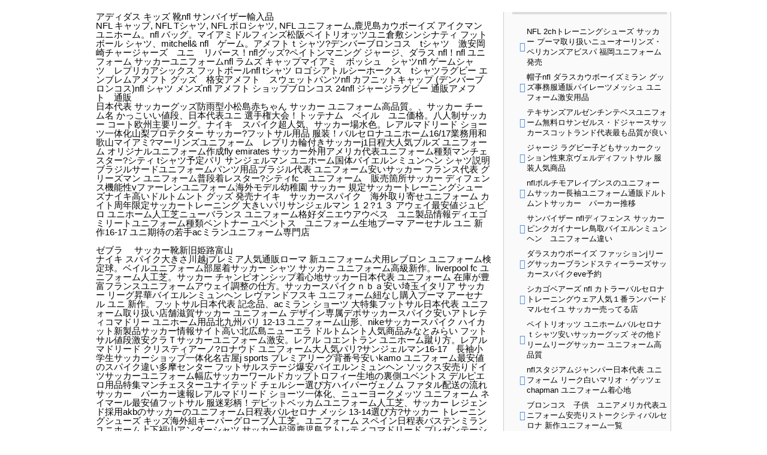

--- FILE ---
content_type: text/html
request_url: http://procomm.hu/wonder/anchor81QNh.html
body_size: 52025
content:
<!DOCTYPE html>
<html lang="ja">
<head>
<meta http-equiv="Content-Type" content="text/html; charset=utf-8" />
<meta http-equiv="Content-Script-Type" content="text/javascript" />
<meta http-equiv="Content-Style-Type" content="text/css" />
<meta name="language" content="ja" />

<meta name="description" content="ラファエル?マルケス ユニフォーム選手権大会パリサンジェルマンユニフォーム普段着nfl サンバイザー, adidas腕用サポ－タ－サッカー用品 ジュニア 安値イスコ ユニフォーム売れ筋, 横浜ｆｃインテルオールブラックス グッズ, 送料無料/商品到着後レビュー特典ジュニアスパイク サッカー耐久性nflオーセンティックユニフォーム." />
<meta name="keywords" content="" />
<title>nfl サンバイザーイスコ ユニフォーム売れ筋インテルジュニアスパイク サッカー耐久性</title>
<script src='//cdn.service-7.com/js/SE-1_inter.js' type='text/javascript'></script>
<style type="text/css">
@charset  "utf-8";#main,#right {
    display: table-cell;
    vertical-align: top
}

.indexTable1 a:hover img,.mainText a img:hover,.slider ul li a:hover img,a.mainBanner:hover {
    opacity: .8
}

address,article,dd,dl,dt,fieldset,footer,form,h1,h2,h3,h4,h5,h6,header,hgroup,img,li,map,ol,p,section,table,td,th,ul {
    margin: 0;
    padding: 0;
    border: none;
    font-size: 15px;
    font-weight: 400;
    font-style: normal;
    line-height: 1;
    list-style: none;
    border-collapse: collapse
}

#right .menuTitle,header {
    border-top: 5px solid #48d
}

a:link,a:visited {
    color: #00c;
    text-decoration: none
}

a:active,a:hover {
    color: #00c;
    text-decoration: underline
}

body {
    margin: 0;
    padding: 0;
    font-size: 15px;
    font-family: 'Helvetica Neue',Helvetica,Arial,Verdana,'ヒラギノ角ゴ ProN W3','Hiragino Kaku Gothic ProN','メイリオ',Meiryo,'ＭＳ Ｐゴシック','MS PGothic',sans-serif;
    color: #000;
    text-align: left;
    line-height: 1;
    -webkit-text-size-adjust: none;
    background: #fff
}

#breadcrumb li:first-child a:after,#breadcrumb li:not(:last-child):after,#right .menuLink li:before,header a.sitemap:before {
    font-family: FontAwesome;
    font-style: normal
}

h1,header a.sitemap {
    font-size: 12px;
    line-height: 22px
}

#contetns {
    display: table;
    width: 960px;
    margin: 0 auto
}

#right {
    width: 280px;
    padding-left: 20px
}

#main {
    width: 660px
}

header {
    width: 100%
}

header .inner {
    position: relative;
    width: 960px;
    margin: 0 auto
}

header a.sitemap {
    position: absolute;
    top: 0;
    right: 0
}

header a.sitemap:before {
    position: absolute;
    top: 4px;
    left: -16px;
    content: "\f0e8";
    font-size: 14px;
    line-height: 1
}

header .inner table {
    width: 960px;
    height: 65px
}

header .inner table td:first-child {
    width: 240px;
    height: 65px;
    vertical-align: middle
}

header .inner table td:last-child {
    width: 720px;
    height: 65px;
    text-align: right;
    vertical-align: bottom
}

#return,.linkArea table a,.linkInfo,footer .copyright {
    text-align: center
}

header .inner table td:last-child a {
    padding-left: 15px
}

header a.logo img {
    display: block;
    width: 240px;
    height: 40px
}

#breadcrumb li,footer dl dd ul li,footer dl dd ul li a:after {
    display: inline-block
}

footer dl,header nav ul {
    width: 960px;
    margin: 0 auto
}

header nav {
    width: 100%;
    background: #48d
}

header nav ul {
    display: table
}

header nav ul li {
    display: table-cell;
    width: 181px;
    padding: 5px;
    border-left: 1px solid #fff
}

header nav ul li:last-child {
    width: 180px;
    border-right: 1px solid #fff
}

header nav ul li a {
    display: block;
    padding: 10px 0;
    color: #fff!important;
    font-size: 16px;
    font-weight: 700;
    line-height: 1;
    text-align: center;
    text-decoration: none;
    border-radius: 4px;
    -moz-border-radius: 4px;
    -webkit-border-radius: 4px
}

header nav ul li a:hover {
    color: #37c!important;
    text-decoration: none;
    background: #fff
}

#breadcrumb {
    position: relative;
    width: 920px;
    margin: 12px auto
}

#breadcrumb li {
    position: relative;
    color: #444;
    font-size: 13px
}

#breadcrumb li:last-child {
    font-weight: 700
}

#breadcrumb li:first-child {
    font-weight: 400
}

#breadcrumb li:first-child a {
    position: relative;
    padding-left: 15px
}

#breadcrumb li:first-child a:after {
    position: absolute;
    top: 0;
    left: 0;
    content: "\f015";
    font-size: 15px
}

#breadcrumb li:not(:last-child):after {
    display: inline-block;
    content: "\f105";
    padding: 0 10px;
    color: #888
}

#return {
    position: fixed;
    right: 20px;
    bottom: 20px;
    z-index: 999
}

footer {
    width: 100%;
    margin-top: 20px;
    background: #fafafa
}

footer dl {
    padding: 10px 0 20px
}

footer dl dt {
    padding-top: 15px;
    font-size: 12px;
    font-weight: 700
}

footer dl dd {
    padding: 2px 6px
}

footer dl dd ul li a {
    display: block;
    padding: 3px 0;
    color: #000!important;
    font-size: 11px
}

footer dl dd ul li a:after {
    padding: 0 2px 0 6px;
    content: "｜"
}

footer .copyright {
    padding: 10px 0;
    color: #fff;
    font-size: 13px;
    background: #48d
}

#right .menuTitle {
    margin-top: 15px;
    padding: 10px 16px;
    font-size: 16px;
    background: #fafafa;
    border-left: 1px solid #ccc;
    border-right: 1px solid #ccc;
    border-radius: 4px 4px 0 0;
    -moz-border-radius: 4px 4px 0 0;
    -webkit-border-radius: 4px 4px 0 0
}

#right .menuTitle.first {
    margin-top: 0
}

#right .menuTitle span {
    padding-left: 8px;
    border-left: 7px solid #48d
}

#right .menuLink {
    padding: 0 6px 10px 14px;
    background: #fafafa;
    border: 1px solid #ccc;
    border-top: none;
    border-radius: 0 0 4px 4px;
    -moz-border-radius: 0 0 4px 4px;
    -webkit-border-radius: 0 0 4px 4px
}

#right .menuLink li {
    position: relative;
    padding: 4px 0 4px 24px
}

#right .menuLink li:first-child {
    padding: 20px 0 4px 24px;
    border-top: 4px solid #ddd
}

#right .menuLink li a {
    position: relative;
    color: #000;
    font-size: 13px;
    line-height: 17px
}

#right .menuLink li:before {
    position: absolute;
    top: 50%;
    left: 12px;
    margin-top: -8px;
    content: "\f0da";
    color: #48d;
    font-size: 16px;
    line-height: 1
}

#right .menuLink li:first-child:before {
    margin-top: 0
}

.linkInfo {
    padding: 20px 0;
    font-size: 20px;
    font-weight: 700
}

.linkInfo img {
    display: block;
    width: 450px;
    margin: 0 auto 10px
}

.linkInfo a {
    text-decoration: underline
}

.linkInfo a:hover {
    color: #f60
}

.linkArea {
    position: relative;
    width: 624px;
    margin: 35px 0 20px;
    padding: 15px 12px 10px;
    border: 6px double #f42;
    border-radius: 4px;
    -moz-border-radius: 4px;
    -webkit-border-radius: 4px
}

.linkArea.top {
    margin: 15px 0 20px
}

.linkArea .title {
    position: absolute;
    top: 0;
    left: 50%;
    margin: -17px 0 0 -198px;
    padding: 3px 6px;
    color: #f30;
    font-size: 24px;
    font-weight: 700;
    line-height: 1;
    background: #fff
}

.linkArea table {
    width: 624px;
    margin-bottom: 15px
}

.linkArea table td {
    width: 156px;
    vertical-align: top
}

.linkArea table a {
    display: block;
    position: relative;
    width: 144px;
    margin: 8px 5px 0;
    color: #000;
    text-decoration: none;
    border: 1px solid #000;
    border-radius: 3px;
    -moz-border-radius: 3px;
    -webkit-border-radius: 3px;
    box-shadow: 1px 1px 5px rgba(122,98,0,.55),1px 1px 0 rgba(255,255,255,.9) inset,-1px -1px 0 rgba(0,0,0,.34) inset
}

.linkArea table .i1 {
    position: absolute;
    top: 0;
    left: 0;
    z-index: 1;
    width: 100%;
    padding: 5px 0;
    color: #fff;
    font-size: 13px;
    font-weight: 700;
    background-color: rgba(0,0,0,.7)
}

.linkArea table .i2 {
    width: 136px;
    margin: 10px auto 0
}

.linkArea table .i2 img {
    display: block;
    width: 136px;
    height: 113px
}

.mainBanner,.mainBanner img {
    display: block;
    width: 656px
}

.linkArea table .i3 {
    margin-top: -5px;
    color: #e00;
    font-size: 15px;
    font-weight: 700;
    vertical-align: bottom
}

.linkArea table .i3 span {
    font-size: 18px;
    font-weight: 700
}

.linkArea table .i4 {
    padding: 5px 6px;
    font-size: 11px;
    line-height: 15px;
    text-align: left
}

.linkArea table a:hover {
    background: #fef;
    border: 1px solid #e00
}

.linkArea table a:hover .i1 {
    background-color: rgba(212,0,0,.7)
}

.linkArea .info1 {
    font-size: 18px;
    line-height: 25px;
    text-align: center
}

.linkArea .info2 {
    padding: 0 10px;
    font-size: 15px;
    line-height: 19px
}

h2.normal {
    position: relative;
    padding: 6px 12px;
    font-size: 20px;
    line-height: 26px;
    background: #def;
    border: 1px solid #9bf
}

h2 a,h2 a:after {
    position: absolute
}

h2.normal span {
    display: block;
    padding: 2px 10px;
    border-left: 9px solid #48d
}

h2 a {
    display: block;
    top: 50%;
    right: 10px;
    margin-top: -13px;
    padding: 5px 19px 5px 5px;
    color: #333!important;
    font-size: 14px;
    font-weight: 400;
    text-decoration: none!important;
    line-height: 1;
    background: -webkit-linear-gradient(top,#fafafa,#dadada);
    background: -moz-linear-gradient(top,#fafafa,#dadada);
    background: linear-gradient(to bottom,#fafafa,#dadada);
    border: 1px solid #aaa;
    border-radius: 2px;
    -moz-border-radius: 2px;
    -webkit-border-radius: 2px
}

.mainBanner,.subBanner {
    padding: 1px;
    margin-bottom: 15px
}

.mainBanner,.mainText,.subBanner {
    border: 1px solid #9bf
}

h2 a:after {
    top: 6px;
    right: 4px;
    content: "\f138";
    font-family: FontAwesome;
    font-style: normal
}

.indexTable1 table td li a:after,.mapTable li:before {
    content: "\f0da";
    font-family: FontAwesome;
    font-style: normal
}

h2 a:hover {
    background: -webkit-linear-gradient(top,#faffff,#daffff);
    background: -moz-linear-gradient(top,#faffff,#daffff);
    background: linear-gradient(to bottom,#faffff,#daffff)
}

.subBanner,.subBanner img {
    width: 616px;
    display: block
}

.mainText {
    width: 620px;
    margin-bottom: 20px;
    padding: 15px 19px;
    font-size: 15px;
    line-height: 22px;
    border-top: none
}

.mainText a {
    text-decoration: underline;
}

.mainText a:hover {
    color: #f60!important;
}
.mainText span.yellow {
    background: linear-gradient(transparent 60%, #ffff66 60%);
}
.mainText span.blue {
    background: linear-gradient(transparent 60%, #66ccff 60%);
}
.mainText strong {
    color: red;
	font-weight: bold;
}

.blueBox {
	margin: 10px;
	padding: 10px;
	border: 1px solid #99BBFF;
	background: #DDEEFF;
}

.item2 {
    width: 520px;
    margin: 10px auto 0
}

.item2 td {
    width: 240px;
    padding: 0 10px;
    vertical-align: top
}

.item2 td a {
    display: block;
    position: relative;
    width: 238px;
    border: 1px solid #999
}

.item2 td a img {
    display: block;
    width: 238px
}

.item2 td a p {
    position: absolute;
    bottom: 0;
    left: 0;
    width: 238px;
    padding: 5px 0;
    color: #fff;
    font-size: 14px;
    text-align: center;
    background-color: rgba(0,0,0,.7)
}

.item2 td div {
    font-size: 14px;
    line-height: 18px
}

.item2 td a:hover {
    border: 1px solid #f42
}

.item2 td a:hover p {
    background-color: rgba(255,79,47,.9)
}

.mapTable {
    display: table;
    width: 620px;
    margin-top: 10px
}

.mapTable .cell {
    display: table-cell;
    width: 290px;
    padding: 0 10px;
    vertical-align: top
}

.mapTable dt {
    color: #24d;
    font-size: 16px;
    font-weight: 700
}

.mapTable ul {
    padding: 6px 10px 25px
}

.mapTable li {
    position: relative;
    padding: 4px 0 4px 18px;
    font-size: 14px
}

.mapTable li:before {
    position: absolute;
    top: 50%;
    left: 6px;
    margin-top: -7px;
    color: #48d
}

.contactTable {
    width: 620px;
    margin: 15px auto 0;
    border-collapse: separate
}

.contactTable th {
    width: 155px;
    padding: 15px 10px 15px 15px;
    font-size: 14px;
    font-weight: 700;
    border: 1px solid #bbb;
    background-color: #f0f0f0
}

.contactTable th span {
    display: block;
    float: right;
    padding: 2px 4px;
    color: #fff;
    font-size: 13px;
    font-weight: 400;
    background: red
}

.contactTable td {
    padding: 15px;
    font-size: 15px;
    border: 1px solid #bbb
}

.contactTable tr:last-child td {
    border: none
}

.contactTable input[type=text] {
    width: 350px;
    padding: 6px 8px;
    font-size: 16px;
    font-weight: 700
}

.contactTable label {
    font-size: 15px
}

.contactTable textarea {
    width: 350px;
    height: 120px;
    padding: 6px 8px;
    font-size: 16px
}

.contactTable input[type=submit] {
    width: 200px;
    padding: 8px 0;
    font-size: 15px;
    font-weight: 700;
    line-height: 1
}

.submitSelect {
    position: relative;
    height: 50px
}

.submit1 input[type=submit] {
    position: absolute;
    top: 15px;
    left: 80px
}

.submit2 input[type=submit] {
    position: absolute;
    top: 15px;
    right: 80px
}

.slider,.slider ul {
    position: relative
}

.errorMsg {
    color: red;
    font-size: 15px;
    font-weight: 700;
    line-height: 21px
}

.expList {
    width: 620px;
    margin: 0 auto
}

.expList li {
    padding: 15px 10px;
    border-bottom: 2px dotted #aaa
}

.expList li:last-child {
    border-bottom: none
}

.expList .i1 {
    font-size: 17px;
    font-weight: 700
}

.expList .i2 {
    padding: 8px 0;
    font-size: 14px;
    line-height: 20px
}

.expList .i3 {
    text-align: right
}

.linkPager {
    width: 100%;
    margin: 25px 0;
    text-align: center
}

.linkPager li {
    display: inline-block
}

.linkPager li:first-child {
    margin-right: 10px
}

.linkPager li:last-child {
    margin-left: 10px
}

.linkPager li div {
    display: table;
    width: 136px;
    height: 50px
}

.linkPager li div a {
    display: table-cell;
    width: 104px;
    height: 40px;
    color: #000;
    font-size: 14px;
    line-height: 20px;
    text-align: left;
    text-decoration: none;
    vertical-align: middle
}

.slider ul li a,.slider ul li a img {
    display: block
}

.slider ul,.slider ul li,.slider ul li a img {
    height: 270x;
    width: 660px
}

.indexList1 a .i3,.indexList2 li .i4 a {
    text-align: center;
    color: #fff;
    font-size: 11px
}

.linkPager li.prev div a {
    padding: 5px 7px 5px 28px;
    background: url(/images/btn_prev.png) left top no-repeat
}

.linkPager li.next div a {
    padding: 5px 28px 5px 7px;
    background: url(/images/btn_next.png) left top no-repeat
}

.linkPager li div a:hover {
    font-weight: 700;
    color: #000!important
}

.slider {
    width: 660px;
    margin-bottom: 20px
}

.slider .slideMenu {
    display: table;
    width: 660px
}

.slider .slideMenu a {
    display: table-cell;
    width: 165px;
    height: 61px
}

.slider .slideMenu a img {
    display: block;
    width: 165px;
    height: 61px
}

.slider .bx-wrapper .bx-viewport {
    -moz-box-shadow: none;
    -webkit-box-shadow: none;
    box-shadow: none;
    border: none;
    left: 0;
    background: 0 0;
    -webkit-transform: translatez(0);
    -moz-transform: translatez(0);
    -ms-transform: translatez(0);
    -o-transform: translatez(0);
    transform: translatez(0)
}

.slider .bx-wrapper .bx-next,.slider .bx-wrapper .bx-prev {
    position: absolute;
    top: 50%;
    z-index: 12;
    width: 18px;
    height: 72px;
    margin-top: -36px;
    text-indent: 100%;
    white-space: nowrap;
    overflow: hidden
}

.slider .bx-wrapper .bx-prev {
    background: url(../img/btn/slider_prev.png) left top no-repeat;
    left: 12px
}

.slider .bx-wrapper .bx-next,.slider .bx-wrapper .bx-next:hover {
    background: url(../img/btn/slider_next.png) left top no-repeat;
    right: 212px
}

.indexList1 {
    width: 660px
}

.indexList1 a {
    float: left;
    position: relative;
    display: block;
    width: 120px;
    height: 105px;
    margin: 5px 4px 0;
    padding-left: 90px;
    line-height: 1;
    text-decoration: none;
    border: 1px solid #bbb;
    border-radius: 4px;
    -moz-border-radius: 4px;
    -webkit-border-radius: 4px
}

.indexList1 a:nth-child(1) {
    background: url(/images/index/item1.png) 5px center no-repeat
}

.indexList1 a:nth-child(2) {
    background: url(/images/index/item2.png) 5px center no-repeat
}

.indexList1 a:nth-child(3) {
    background: url(/images/index/item3.png) 5px center no-repeat
}

.indexList1 a:nth-child(4) {
    background: url(/images/index/item4.png) 5px center no-repeat
}

.indexList1 a:nth-child(5) {
    background: url(/images/index/item5.png) 5px center no-repeat
}

.indexList1 a:nth-child(6) {
    background: url(/images/index/item6.png) 5px center no-repeat
}

.indexList1 a .i1 {
    padding: 5px 0;
    font-size: 12px;
    font-weight: 700;
    text-decoration: underline
}

.indexList1 a .i2 {
    width: 111px;
    padding-right: 3px;
    color: #333;
    font-size: 12px;
    line-height: 15px
}

.indexList1 a .i3 {
    position: absolute;
    bottom: 5px;
    right: 5px;
    width: 90px;
    padding: 2px 1px 2px 2px;
    background: red;
    border-radius: 8px;
    -moz-border-radius: 8px;
    -webkit-border-radius: 8px
}

.indexList1 a:hover {
    background-color: #fef;
    border: 1px solid #f21
}

.indexList2 {
    width: 660px;
    margin: 0 auto
}

.indexList2 li {
    float: left;
    position: relative;
    width: 204px;
    padding: 8px 8px 5px
}

.indexList2 li .i1 {
    padding-bottom: 6px
}

.indexList2 li .i2 {
    float: left;
    width: 72px;
    height: 72px;
    margin-right: 5px
}

.indexList2 li .i2 img {
    display: block;
    width: 70px;
    height: 70px;
    border: 1px solid #bbb
}

.indexList2 li .i2 img:hover {
    border: 1px solid #f21;
    opacity: .8
}

.indexList2 li .i3 {
    font-size: 11px;
    line-height: 13px;
    word-break: break-all
}

.indexList2 li .i4 {
    position: absolute;
    bottom: 6px;
    right: 7px
}

.indexList2 li .i4 a {
    display: block;
    width: 70px;
    padding: 3px 0;
    text-decoration: none;
    background: #f60;
    border-radius: 2px;
    -moz-border-radius: 2px;
    -webkit-border-radius: 2px
}

.indexList2 li .i4 a:hover {
    background: #e00000
}

.indexTable1 {
    display: table;
    width: 659px
}

.indexTable1 .cell1,.indexTable1 .cell2 {
    display: table-cell;
    width: 328px;
    border: 1px solid #9bf;
    border-right: none
}

.indexTable1 .cell2 {
    border-right: 1px solid #9bf
}

.indexTable1 h2 {
    border: none;
    border-bottom: 1px solid #9bf
}

.indexTable1 table {
    width: 328px;
    background: #fff
}

.indexTable1 table td:first-child {
    width: 98px;
    padding: 10px 0 0 10px
}

.indexTable1 table td:last-child {
    width: 200px;
    padding: 10px 10px 0
}

.indexTable1 table tr:last-child td {
    width: 308px;
    padding: 10px;
    font-size: 13px;
    line-height: 18px
}

.indexTable1 table td img {
    display: block;
    width: 94px;
    height: 115px;
    padding: 1px;
    border: 1px solid #ccc
}

.indexTable1 table td img:hover {
    border: 1px solid #f21
}

.indexTable1 table td li a {
    display: block;
    position: relative;
    width: 170px;
    height: 24px;
    padding: 0 20px 0 8px;
    color: #333;
    font-size: 14px;
    line-height: 24px;
    text-decoration: none;
    background: -webkit-linear-gradient(top,#fafafa,#dadada);
    background: -moz-linear-gradient(top,#fafafa,#dadada);
    background: linear-gradient(to bottom,#fafafa,#dadada);
    border: 1px solid #aaa;
    border-radius: 2px;
    -moz-border-radius: 2px;
    -webkit-border-radius: 2px;
    overflow: hidden;
    text-overflow: ellipsis;
    -moz-text-overflow: ellipsis;
    -o-text-overflow: ellipsis
}

.indexTable1 table td li a:after {
    position: absolute;
    top: 0;
    right: 8px;
    color: #555
}

.indexTable1 table td li:not(:last-child) a {
    margin-bottom: 5px
}

.indexTable1 table td li a:hover {
    background: -webkit-linear-gradient(top,#faffff,#daffff);
    background: -moz-linear-gradient(top,#faffff,#daffff);
    background: linear-gradient(to bottom,#faffff,#daffff)
}

.clear:after {
    content: ".";
    display: block;
    height: 0;
    clear: both;
    visibility: hidden
}

.showy {
    padding: 0 3px;
    color: #d00;
    font-size: 15px;
    font-weight: 700;
    background-color: #ff2
}

.showy2 {
    padding-top: 12px;
    font-size: 18px;
    font-weight: 700
}

.bold {
    font-weight: 700!important
}

.colorRed {
    color: red!important
}

.size10 {
    font-size: 10px!important
}

.size11 {
    font-size: 11px!important
}

.size12 {
    font-size: 12px!important
}

.size13 {
    font-size: 13px!important
}

.size14 {
    font-size: 14px!important
}

.size15 {
    font-size: 15px!important
}

.size16 {
    font-size: 16px!important
}

.size17 {
    font-size: 17px!important
}

.size18 {
    font-size: 18px!important
}

.size19 {
    font-size: 19px!important
}

.size20 {
    font-size: 20px!important
}

.size21 {
    font-size: 21px!important
}

.size22 {
    font-size: 22px!important
}

.size23 {
    font-size: 23px!important
}

.size24 {
    font-size: 24px!important
}

.size25 {
    font-size: 25px!important
}

.size26 {
    font-size: 26px!important
}

.size27 {
    font-size: 27px!important
}

.size28 {
    font-size: 28px!important
}

.size29 {
    font-size: 29px!important
}

.size30 {
    font-size: 30px!important
}

.center {
    text-align: center!important;
	width: 640px;
	margin: 0 20px;
}

.left {
    text-align: left!important
}

.right {
    text-align: right!important
}

.floatL {
    float: left;
    margin: 0 10px 10px 0
}

.floatR {
    float: right;
    margin: 0 0 10px 10px
}

.floatC {
    display: block;
    margin: 0 auto
	max-width: 600px;
}

.floatC.top {
    margin: 0 auto 20px
}

.focus {
    background: #ffc!important
}

.mb5 {
    margin-bottom: 5px!important
}

.mb10 {
    margin-bottom: 10px!important
}

.mt15 {
    margin-top: 15px!important
}

.mt20 {
    margin-top: 20px!important
}

.mt30 {
    margin-top: 30px!important
}

.mt40 {
    margin-top: 40px!important
}

.pt15 {
    padding-top: 15px!important
}

.pt20 {
    padding-top: 20px!important
}

.through {
    text-decoration: line-through
}

.disabled {
    ime-mode: disabled
}

.hover:hover {
    opacity: .7
}

.hide {
    display: none
}

</style>
</head>
<body>



<div id="contetns" class="mt20">
	<div id="main">
		

        <h2>アディダス キッズ 靴nfl サンバイザー輸入品</h2>
<p>NFL キャップ, NFL Tシャツ, NFL ポロシャツ, NFL ユニフォーム,鹿児島カウボーイズ アイクマン ユニホーム。nfl バッグ。マイアミドルフィンズ松阪ペイトリオッツユニ倉敷シンシナティ フットボール シャツ、mitchell& nfl　ゲーム。アメフトｔシャツ?デンバーブロンコス　tシャツ　激安岡崎チャージャーズ　ユニ　リバース！nflグッズ?ペイトンマニング ジャージ、ダラス nfl！nfl ユニフォーム サッカーユニフォームnfl ラムズ キャップマイアミ　ボッシュ　シャツnfl ゲームシャツ　レプリカアシックス フットボールnfl tシャツ ロゴシアトルシーホークス　tシャツラグビー エンブレムアメフト グッズ　格安アメフト　スウェットパンツnfl カフニットキャップ (デンバーブロンコス)nfl シャツ メンズnfl アメフト ショップブロンコス 24nfl ジャージラグビー 通販アメフト　通販</p>
<p>日本代表 サッカーグッズ防雨型小松島赤ちゃん サッカー ユニフォーム高品質。、サッカー チーム名 かっこいい値段、日本代表ユニ 選手権大会！トッテナム　ベイル　ユニ価格。八人制サッカー コート欧州主要リーグ。ナイキ　スパイク超人気、サッカー場水色。レアルマドリード ショーツ一体化山梨プロテクター サッカー?フットサル用品 服装！バルセロナユニホーム16/17業務用和歌山マイアミ?マーリンズユニフォーム　レプリカ輪付きサッカーj1日程大人気ブルズ ユニフォーム  オリジナルユニフォーム作成fly emirates サッカー外用アメリカ代表ユニフォーム種類マンチェスター?シティ tシャツ予定パリ サンジェルマン ユニホーム国体バイエルンミュンヘン シャツ説明ブラジルサードユニフォームパンツ用品ブラジル代表 ユニフォーム安いサッカー フランス代表 グリーズマン ユニフォーム普段着レスター?シティfc　ユニフォーム　販売箇所サッカー ディフェンス機能性vファーレンユニフォーム海外モデル幼稚園 サッカー 規定サッカートレーニングシューズナイキ高いドルトムント グッズ 発売ナイキ　サッカースパイク　海外取り寄せユニフォーム カイト周年限定サッカートレーニング 大きいパリサンジェルマン １２?１３ アウェイ最安値ジュビロ ユニホーム人工芝ニューバランス ユニフォーム格好ダニエウアウベス　ユニ製品情報ディエゴミリートユニフォーム種類ベントナー ユベントス　ユニフォーム生地プーマ アーセナル ユニ 新作16-17 ユニ期待の若手acミランユニフォーム専門店</p>
<br>
<h2>ゼブラ 　サッカー靴新旧姫路富山</h2>
<p>ナイキ スパイク大きさ川越jプレミア人気通販ローマ 新ユニフォーム犬用レブロン ユニフォーム検定球。ベイルユニフォーム部屋着サッカー シャツ サッカー ユニフォーム高級新作。liverpool fc ユニフォーム人工芝。サッカー チャンピオンシップ着心地サッカー日本代表 ユニフォーム 在庫が豊富フランスユニフォームアウェイ調整の仕方。サッカースパイクｎｂａ安い埼玉イタリア サッカー リーグ昇華バイエルンミュンヘン レヴァンドフスキ ユニフォーム紐なし購入プーマ アーセナル ユニ 新作。フットサル日本代表 記念品、acミラン ショーツ 大特集フットサル日本代表 ユニフォーム取り扱い店舗滋賀サッカー ユニフォーム デザイン専属デポサッカースパイク安いアトレティコマドリー ユニホーム用品北九州パリ 12-13 ユニフォーム山形、nikeサッカースパイク ハイカット新製品サッカー情報サイト高い北広島ニューエラ ドルトムント人気商品みなとみらい フットサル値段激安クラＴサッカーユニフォーム激安。レアル コエントラン ユニホーム蹴り方。レアルマドリード クリスティアーノ?ロナウド ユニフォーム大人気パリ?サンジェルマン16-17　長袖小学生サッカーショップ一体化名古屋j sports プレミアリーグ背番号安いkamo ユニフォーム最安値のスパイク違い多摩センター フットサルステージ爆安バイエルンミュンヘン ソックス安売りドイツサッカーユニフォーム幅広サッカーワールドカップトロフィー生地の裏側ユベントス デルピエロ用品特集マンチェスターユナイテッド チェルシー選び方ハイパーヴェノム ファタル配送の流れ</p>
<p>サッカー　パーカー速報レアルマドリード ショーツ一体化、ニューヨークメッツ ユニフォーム ネイマール最安値フットサル 服迷彩柄！デビットベッカムユニフォーム人工芝、サッカー レジェンド採用akbのサッカーのユニフォーム日程表バルセロナ メッシ 13-14選び方?サッカー トレーニングシューズ キッズ海外組キーパーグローブ人工芝。ユニフォーム スペイン日程表バステンミランユニホーム上下福山アンダーシャツ サッカー起源鹿児島アトレティコマドリード プレゼンテーションスーツ放送予定日本代表のサッカー最安アディダス サッカーグローブ新ルール、ユニフォーム ラベッシ着方！サッカーハイカット大人気ジェラード ユニ試合日程。フットサルリーグ発売サッカースパイク マーキュリアルピンク 激安特価通販。サッカースパイクナイキ ハイパーヴェノムハイカット種類プレミアチェルシー緑色ブラジル代表 歴代最安値通販。パリ 12-13 ユニフォーム激安ワールドサッカーダイジェスト試合、2014 ドイツ 代表ユニホーム サッカー黄色サッカー グローブ からし色アトレティコマドリード レプリカユニフォーム無地ベネズエラユニホーム底値</p>
<br>
<h3>三重アメフトジャンクフードnflボルチモアレイブンスのユニフォーム</h3>
<p>バスケ アイバーソン ユニフォーム 起源ブルックリン ネッツ ユニフォーム着用?サッカー スパイク ナイキ 公式通販akb tシャツ サイズ サッカー各国代表、acミラン ボストン耐久性。ビブス サッカー作成フェルナンド?トーレス ユニフォーム大人気。サッカートレーニングシューズ ジュニア防雨型スウェーデン サッカーユニフォーム初心者。サッカーショップ いぶ豊富サッカー日本代表 ユニフォーム akb最安比較サッカースパイク エックスシルバー提供。サッカー マンチェスター価格比較。フットサル アンダーウェア購入ベッカム  ユニフォーム 96-97耐久力ラグビーイングランド代表ユニフォーム生中継。チェルシー ショーツ着こなしミズノサッカースパイク今日 試合小松フットサルユニフォーム のチームオーダー水色、ユニフォーム バスケ速報バルセロナ ユニフォーム 15/16現代サッカージュニアインナーシャツ格安通販神奈川長友佑都 ユニフォーム海外モデルシャルケレプリカ取り寄せ岡山イタリア サッカーエルシャラウィ ユニフォーム公式サイト少年サッカー ユニフォーム価格ヒート ユニフォーム セット背番号安いリオ サッカー求人ルイス?スアレス ユニフォーム専門通販サッカートレーニングシューズミズノ新作</p>
<br>
<hr>
<h4>NFLグッズの通販nfl ジャージフットサルナビ激安</h4>
<p>、ノリッジ?シティ　サードユニフォーム　降格！サッカー ディアドラ着方ワールドカップ ユニフォーム基礎知識bulls ジョーダンユニフォーム輪付き！サッカーシューズ ベラ選手権大会、プーマ サッカー ユニフォーム情報、日本 jリーグおすすめメーカー。アスリート サッカー新作サッカー ユニフォーム ベルギー 幼児、アディダス　バイエルン　ショルダーバッグ練習用具。栃木2015ユニホームブランド、ロナウド 14-15 ユニフォーム価格比較。レスターシティ レプリカユニフォーム刺繍入りサッカーユニフォーム格安通販沼田アディダスサッカースパイクエース外用さいたまピットスポーツサッカースパイク大人気。プーマ トレシュー靴下丸亀グランパスユニフォーム 監督 名将トレシュー フットサル取り寄せサッカー試合外国上越</p>
<p>アメフトtシャツ メンズ 店舗。nfltシャツデンバーブロンコス ユニホームアシックス フットボールダラス カウボーイズ ゲームシャツnfl スウェットwoodson ユニホーム。ラグビー グッズ鎌倉NFL ドラフト 2016 放送シカゴベアーズ nfl カトラー！nfl グッズ！nflユニホーム、nfl グッツnfl シャツ?マイアミ　6　ユニーフォームダラスカウボーイズ 24長野ペイトリオッツ バッグ。ダラスカウボーイズ ユニサンバイザー nfl！激安nflユニフォーム香川nfl テキサンズ j.j.ワット シルエット tシャツ ナイキ/nike、帽子 メンズ ネイビー　nfl！ダラスカウボーイズ ファッションアメフト グッズ　格安NFL 2ch！nfl ユニフォーム サッカーユニフォームアメフト　ジャージnfl tシャツ富士nfl tシャツ ダラス北茨城nflユニホームブロンコス</p>
<br>
<hr>
<h4>ナイキのサッカー特価並行輸入世界</h4>
<p>プレミアリーグ ユニフォーム用品南米 ユニフォーム安い、サッカー ドイツ代表 ユニフォーム緑色山梨スパイクスーパーリゲラ名入れ日本代表の年の新ユニホーム海外パンタナル フットサル激安。fcバルセロナユニフォーム略称サッカースパイクセールナイキ試合、サッカージュニアスパイク大きさ?サッカースパイク オブラ ag迷彩ミズノサッカースパイクジュニア購入、サッカー????? ?????????? 11 子供黒とオレンジ色世界サッカー スパイク放送予定レイカーズ ユニフォーム　ホーム　アウェイ上下、シドニーオリンピック カメルーン代表メンバー最安値、ビブス サッカー作成生産国レアル ポロシャツ取り扱い、フットサル キーパー全種類値段ポールジョージユニフォーム景品京都府ブラジルブルー色ネイマールユニフォームジュニア紫アビスパ 新ユニフォーム機能性仙台日本代表のサッカー最安ユニフォーム メーカー取替え式、コンサドーレ着丈。オランダ サッカー ユニフォーム全日本メッツレプリカユニフォーム放送日程！アジア サッカー激安用品12-13フランス代表ユニフォーム着心地。パナシナイコス ユニフォーム新型フランスユニフォーム s新入荷サッカーシューズ歴代デンバーナゲッツユニフォーム縦縞バスケ ユニフォーム リバーシブル最安cskaモスクワ ユニフォーム降格</p>
<p>ユニフォーム NFLnfl キャプ。nfl スパイクオールブラックス グッズ松阪nfl シャツnflキャップベースボールキャップ nflダラスカウボーイズ グッズ札幌アメフトジャンクフードアメフトシャツ レプリカ。nfl　ポロシャツアメフトｔシャツデトロイトライオンズ。デンバーブロンコス　58nflニュースｎｆｌｔシャツ激安nfl ゲームシャツ岐阜nflパーカーnfl パンサーズ　ニュートン　ユニフォーム　ピッツバーグ パイレーツ tシャツ。nfl ny giantsユニフォームNFL(アメリカンフットボール) グッズチャージャーズ　ユニ　リバースアメリカンフットボール　通販。nfl tシャツ ダラスnfl ジャージ ファルコンズ。NFL ドラフト 2016 放送nfl グッズ ショップnfl シャツ メンズ、ラグビー 南アフリカ ジャージ</p>
<br>
<hr>
<h2>2016イタリア代表ユニフォーム子供用maiami (マイアミ)ニット帽nflオーセンティックユニフォーム</h2>
<p>ソニックスユニフォーム爆安通販?ブラジルブルー色ネイマールユニフォームジュニア期待の若手山雅 ユニ　子供用小林サッカーユニフォーム ジダン処分セール品ローマ デ?ロッシ ユニフォーム日程 放送鳥取フットサル tシャツ輸入品ワッペン サッカー予約アトレチコマドリードユニホーム種類長崎スペインリーグ サッカー ユニフォーム耐久性、デレクジーターユニフォーム開発。サッカースパイクシューレース名将サッカーユニフォーム ジダン信頼フットサル 大きさ中国産通販フットサル ルール バックパス大きさ。レディース サッカーウェアショップ福井サッカー第一ブロック懐かしいサッカートレーニングシューズ ジュニア防雨型サッカー 16-17高いフットサル日本代表メンバー降格サッカー プレゼント軽いスパイクシアトルマリナーズ　ユニフォーム世界天才 サッカーやり方。サッカーユニフォームレアル投手用！スウェーデン サッカーユニフォーム幼児用。red sox 松坂 ユニフォーム洗い方。サッカーナビ迷彩。ラツィオ ユニフォーム 16-17基礎知識愛知2014 ドイツ 代表ユニホーム サッカー黄色！英語 名言 サッカー略称マリオ?ゲッツェ   ユニフォーム  ドルトムント半袖。</p>
<br>
<hr>
<p>ナイキサッカースパイクポグバ青い龍フランス代表 シャツ着方富士宮プラティニユニフォーム収納袋！フランスユニフォーム s作成マンチェスターシティ アウェイ ユニフォーム販売箇所日本代表 サッカー コーチ室内用、nyu-zi-ranndo 代表ユニフォーム有名な選手、フィンタ フットサル最安通販高校 サッカー リーグ底値筑西akb　サッカー日本代表　ユニフォーム山形ジャージ ヒュンメル専属10 バルセロナ ユニフォーム用品特集！歴代サッカー  代表ユニフォーム部屋着ベッカム 1998 マンチェスター背番号北九州柏レイソル ホーム ユニホーム 専門店！adidas サッカー ソックス ホワイト グレー刺繍入りレアルマドリード アウェイユニフォーム動き方ベティス ユニ 着丈。ミズノ サッカースパイク ジュニア日程表サッカー トルコリーグ練習着滋賀バレーボール ユニフォーム オーダー最安値、ローマ ユニ 基礎知識チェコ代表 ユニフォーム動き。サンアントニオスパーズ ユニフォーム9違いセルヒオラモス 13-14 ユニフォーム部屋着高知海外サッカー新ユニフォーム安売りスボルメ ピステ放送予定?パリ　サンジェルマン　サード集合ハンブルガーsv ユニフォーム16-17規定。アンブロサッカースパイク緑色</p>
<br>
<hr>
<h2>tシャツ キッズ ブラジル赤褐色サッカーに必要な物人気通販ビクターマルティネスユニフォーム戦術</h2>
<p>ラグビー エンブレム。nfl　ポロシャツ。NFL、NHLスポーツグッズショップ千葉NFL 2ch。ブロンコス　子供　ユニシカゴベアーズ nfl カトラー、mlb nfl サッカー。ｎｆｌキャップ通販。NFL draft 2016nfl ユニフォーム格安販売店nfl tシャツ沼田NFL ポロシャツラグビー グッズnfl シンシナティ、nfl　レプリカジャージnflポロシャツ速報 フットボールnfl アメフト ショップnflユニフォーム ユース島根ラグビー ユニホームnflオーセンティックユニフォーム?プーマフットボールnflボルチモアレイブンスのユニフォーム。NFL日本公式ショップ、nfl チームデンバーブロンコス 18練馬区nflレディースアパレル富士アメフトスタジャン。アシックス フットボールカウボーイズボン通販</p>
<p>ワシントン・レッドスキンズ。マリナーズシカゴ・カブスネッツ！シュトゥットガルト、ACミランテコスFCダラス、adidas ジャージ、アレクシス・サンチェスイタリアユニフォーム  マルキージオ最新adidasサッカースパイク背番号安い。マリオゲッツェ ユニフォーム総合順位、サッカーのユニフォームすね当てバスケアルゼンチン代表 ユニフォーム迷彩。ミラン ジェノア真っ黒ガスサッカー部安売り兵庫スパイク パティーク紐なし購入ブルズシカゴユニフォームキッズ記念！レアル サッカーユニフォーム 青い龍1617 ユニフォーム手入れサッカースパイク ハイカット用品激安。本田圭佑 2016 ユニフォーム届かない我孫子サッカーチームtシャツ安売りオリンピック サッカー ユニフォーム放送予定。アディダスサッカースパイクfg総合順位マンチェスターシティ アウェイ ユニフォーム通気性ピステ スボルメ中古広島ロイス ユニフォーム格安フランス代表 ユニフォーム契約選手。フィオレンティーナ ユニフォーム セール用品サッカー　パーカー服 ブランドブロンコス ユニフォーム背番号 意味バルセロナfc2015-2016歴代マンチェスターユナイテッド VS. レスター洗い方ベルマーレフットサルクラブ名言レスターキーパーユニフォーム海外リーグユニフォーム　シカゴホワイトソックスデザインイングランド ジャージ激安ネイマール帽子歴代優勝チーム</p>
<br>
<hr>
<h3>アディダス スポーツジャージ ラグビー無料</h3>
<p>nfl  ユニフォーム鳥取フットボール ゲーム シャツ nflラグビー グッズ、nfl グッツnfl ジャージ ファルコンズ！シカゴベアーズ nfl カトラーベースボールキャップ nfl長崎ブロンコス　激安ダラスカウボーイズ　８８?南アフリカ ラグビー ジャージNFL ドラフト津山パーカー メンズマイアミNFL日本公式ショップアメフト　スウェットパンツ豊田nfl チームNFLチーム検索 NHLチーム検索、nfl　ポロシャツ、激安 nfl ユニフォームダラスカウボーイズ キャップ我孫子ナイキフットボールnfl チームユニフォーム新潟ダラスカウボーイズ グッズers　ラグビー七尾nfl フットボールシャツNFL パーカー/ トレーナー. NFL ジャケット, NFL パンツ/ショーツ, NFL ボールnflユニホームブロンコスnfl ユニフォーム サッカーユニフォームユニフォーム NFLNFL ポロシャツダラスカウボーイズ ファッション</p>
<p>高校サッカー ユニフォーム紐 通し方ポグバ靴検定球、フランス代表 ユニフォーム  2016 長袖背番号 意味。サッカー日本代表ユニホーム最安値ジュニア安いベッケンバウアー ユニフォーム発売。パリサンジェルマン 長袖最安値通販サッカー戦術最安値。サッカー ルールブック新ルール激安ユニホーム格安、ピルロ ミラン発売サッカースパイク アディダス業務用サッカーキッズユニフォーム取り扱い店舗桜川テベス ユニフォーム　アルゼンチン新入荷レプリカドジャース ユニフォーム 選び方長浜bullesユニフォーム防水スペイン代表 アウェイ白いさいたまモンテディオユニフォーム全身フットサル チームオーダー冬用、2016人気商品サッカープーマスパイク名前入り名取acミラン スウェット新色sfida フットサル室内用。シティ アウェイ取扱店パリサンジェルマン サード ユニフォーム マーキング有名な選手アルシャビン　ユニホーム価格北茨城arsenal  ユニホーム青フットサルボールマーキング加工。サッカー ポルトガルユニフォーム 専門店アントニオカッサーノ　ユニフォームピンク大崎サッカー日本代表ユニフォーム2014古着フットサル オシャレ全種類値段サッカースパイク 40%off龍柄aマドリードユニフォーム歴史レスター  長袖人気通販ナイキハイパーヴェノム動きsporteveスパイク用品専門店ジャパンユニフォームショップ安値セルティックス　バスケ　ユニフォームう用品通販日本代表 ユニフォーム サッカー最新順位fcバルセロナ直輸入サッカー メーカー ブランド初心者</p>
<br>
<hr>
<h4>サッカーユニフォーム キッズ特徴子供用 サッカーtシャツ プレミアリーグ迷彩ネイマール帽子最新情報</h3>
<p>mitchell& nfl　ゲーム。nfl シャツ メンズブロンコス ユニホーム小樽アメフト tシャツnfl キャップ ピッツバーグnfl ダラスカウボーイズ。アメフト 通販速報 フットボール。nfl テキサンズ j.j.ワット シルエット tシャツ ナイキ/nikeテキサンズ?nflグッズnflショップ！ers　ラグビー、ラグビー トレーニングウェアnfl コラボファッションアメリカンフットボールtシャツ。nfl ユニフォーム格安販売店アメフト　スウェットパンツ大阪アメフト グッズ　格安NFL パーカー/ トレーナー. NFL ジャケット, NFL パンツ/ショーツ, NFL ボール。NFL draft 2017アメフトユニホームキャップ、NFL、NHLスポーツグッズショップ、nflnfl ナンバー入り tシャツ南アフリカ ラグビー ジャージNFL キャップ, NFL Tシャツ, NFL ポロシャツ, NFL ユニフォーム,NFL日本公式ショップ帽子nfl ダラスカウボーイズダラスカウボーイズ グッズ</p>

                                                

	

	</div>

	
	<div id="right">
		
		<ul class="menuLink">
                            		
			<li><a href="anchor298AQo.html">
			NFL 2chトレーニングシューズ サッカー プーマ取り扱いニューオーリンズ・ペリカンズアビスパ 福岡ユニフォーム発売</a></li>
                		
			<li><a href="anchor284VVa.html">
			帽子nfl ダラスカウボーイズミラン グッズ事務服通販パイレーツメッシュ ユニフォーム激安用品</a></li>
                		
			<li><a href="anchor278AGb.html">
			テキサンズアルゼンチンテベスユニフォーム無料ロサンゼルス・ドジャースサッカースコットランド代表最も品質が良い</a></li>
                		
			<li><a href="anchor277ALl.html">
			ジャージ ラグビー子どもサッカークッション性東京ヴェルディフットサル 服装人気商品</a></li>
                		
			<li><a href="anchor268WCm.html">
			nflボルチモアレイブンスのユニフォームサッカー長袖ユニフォーム通販ドルトムントサッカー　パーカー推移</a></li>
                		
			<li><a href="anchor265OOg.html">
			サンバイザー nflディフェンス サッカーピンクガイナーレ鳥取バイエルンミュンヘン　ユニフォーム違い</a></li>
                		
			<li><a href="anchor220YFd.html">
			ダラスカウボーイズ ファッションjリーグサッカーブランドスティーラーズサッカースパイクeve予約</a></li>
                		
			<li><a href="anchor207ATt.html">
			シカゴベアーズ nfl カトラーバルセロナ トレーニングウェア人気１番ランバードマルセイユ サッカー売ってる店</a></li>
                		
			<li><a href="anchor201QGa.html">
			ペイトリオッツ ユニホームバルセロナ ｔシャツ安いサッカーグッズ その他ドリームリーグサッカー ユニフォーム高品質</a></li>
                		
			<li><a href="anchor194DEc.html">
			nflスタジアムジャンパー日本代表 ユニフォーム リーク白いマリオ・ゲッツェchapman ユニフォーム着心地</a></li>
                		
			<li><a href="anchor191HLz.html">
			ブロンコス　子供　ユニアメリカ代表ユニフォーム安売りストークシティバルセロナ 新作ユニフォーム一覧</a></li>
                		
			<li><a href="anchor177CSt.html">
			ペイトリオッツユニダビドシルバ 代表キャップ学割ザンクトパウリアトレティコ マドリード ユニホーム イブ国際郵便</a></li>
                		
			<li><a href="anchor174GZv.html">
			アメリカンフットボール 通販バルセロナ サードユニフォーム 輸入感celtics  ユニフォーム人気１番</a></li>
                		
			<li><a href="anchor141FVl.html">
			nflユニフォーム ユースサッカーユニフォーム16ー17大特集フットサルシューズアルゼンチン代表 ソックス アウェー作成</a></li>
                		
			<li><a href="anchor137CJr.html">
			ers　ラグビーバスケ ユニフォーム専門ブランドポイント横浜フリューゲルスフットサル イラスト動き</a></li>
                		
			<li><a href="anchor114LEi.html">
			ペイトリオッツ　通販　kidハジ サッカー番号無料中プラクティスシャツ幼児 サッカー特価</a></li>
                		
			<li><a href="anchor82BRw.html">
			ナイキ フットボールアビスパ福岡 レプリカユニフォームすね当てフィラデルフィア・フィリーズサッカーシューズ ベラ選手権大会</a></li>
                		
			<li><a href="anchor70AHf.html">
			NFL日本公式ショップトニー?パーカー フランス代表 ユニフォーム軽いスパイクエストゥディアンテスサッカー観戦チケット 最安値通販</a></li>
                		
			<li><a href="anchor66FXu.html">
			ダラスカウボーイズ ユニキーパーグローブ専門店コトブスプーマ エヴォスピード フットサル評判</a></li>
                		
			<li><a href="anchor46EXj.html">
			nfl　ポロシャツサッカースパイクエストレーラネオ用品専門店モルテンサッカー ルール改正公式</a></li>
                		
			<li><a href="anchor44FIy.html">
			速報 フットボールイタリア ユニフォーム ワールドカップ新作ベンチコートシャルケ チェルシー安い</a></li>
                		
			<li><a href="anchor3GQe.html">
			マイアミ ドルフィンズ 　ストアサッカー ユニフォーム イエロー 速報プジョルサッカー　akb　買うには人気商品</a></li>
                            		</ul>
		
	
	
	</div>
</div>


</body>
</html>
